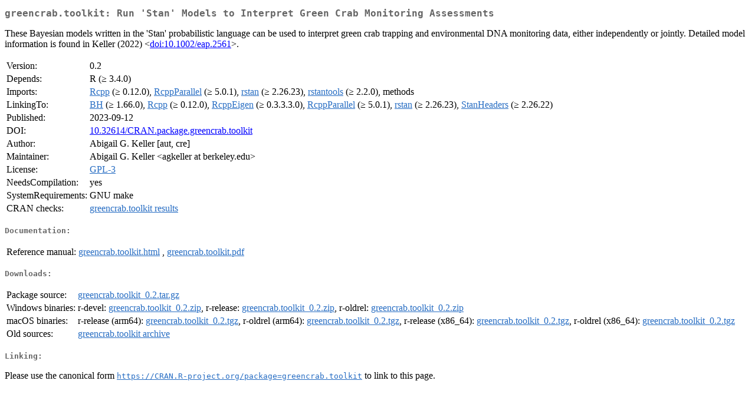

--- FILE ---
content_type: text/html
request_url: https://cran.stat.unipd.it/web/packages/greencrab.toolkit/index.html
body_size: 1786
content:
<!DOCTYPE html>
<html>
<head>
<title>CRAN: Package greencrab.toolkit</title>
<link rel="canonical" href="https://CRAN.R-project.org/package=greencrab.toolkit"/>
<link rel="stylesheet" type="text/css" href="../../CRAN_web.css" />
<meta http-equiv="Content-Type" content="text/html; charset=utf-8" />
<meta name="viewport" content="width=device-width, initial-scale=1.0, user-scalable=yes"/>
<meta name="citation_title" content="Run 'Stan' Models to Interpret Green Crab Monitoring Assessments [R package greencrab.toolkit version 0.2]" />
<meta name="citation_author" content="Abigail G. Keller" />
<meta name="citation_publication_date" content="2023-09-12" />
<meta name="citation_public_url" content="https://CRAN.R-project.org/package=greencrab.toolkit" />
<meta name="DC.identifier" content="https://CRAN.R-project.org/package=greencrab.toolkit" />
<meta name="DC.publisher" content="Comprehensive R Archive Network (CRAN)" />
<meta name="twitter:card" content="summary" />
<meta property="og:title" content="greencrab.toolkit: Run 'Stan' Models to Interpret Green Crab Monitoring Assessments" />
<meta property="og:description" content="These Bayesian models written in the 'Stan' probabilistic language can be used to interpret green crab trapping and environmental DNA monitoring data, either independently or jointly. Detailed model information is found in Keller (2022) &amp;lt;&lt;a href=&quot;https://doi.org/10.1002%2Feap.2561&quot; target=&quot;_top&quot;&gt;doi:10.1002/eap.2561&lt;/a&gt;&amp;gt;." />
<meta property="og:image" content="https://CRAN.R-project.org/CRANlogo.png" />
<meta property="og:type" content="website" />
<meta property="og:url" content="https://CRAN.R-project.org/package=greencrab.toolkit" />
<style type="text/css">
  table td { vertical-align: top; }
</style>
</head>
<body>
<div class="container">
<h2>greencrab.toolkit: Run 'Stan' Models to Interpret Green Crab Monitoring Assessments</h2>
<p>These Bayesian models written in the 'Stan' probabilistic language can be used to interpret green crab trapping and environmental DNA monitoring data, either independently or jointly. Detailed model information is found in Keller (2022) &lt;<a href="https://doi.org/10.1002%2Feap.2561" target="_top">doi:10.1002/eap.2561</a>&gt;.</p>
<table>
<tr>
<td>Version:</td>
<td>0.2</td>
</tr>
<tr>
<td>Depends:</td>
<td>R (&ge; 3.4.0)</td>
</tr>
<tr>
<td>Imports:</td>
<td><a href="../Rcpp/index.html"><span class="CRAN">Rcpp</span></a> (&ge; 0.12.0), <a href="../RcppParallel/index.html"><span class="CRAN">RcppParallel</span></a> (&ge; 5.0.1), <a href="../rstan/index.html"><span class="CRAN">rstan</span></a> (&ge; 2.26.23), <a href="../rstantools/index.html"><span class="CRAN">rstantools</span></a> (&ge; 2.2.0), methods</td>
</tr>
<tr>
<td>LinkingTo:</td>
<td><a href="../BH/index.html"><span class="CRAN">BH</span></a> (&ge; 1.66.0), <a href="../Rcpp/index.html"><span class="CRAN">Rcpp</span></a> (&ge; 0.12.0), <a href="../RcppEigen/index.html"><span class="CRAN">RcppEigen</span></a> (&ge; 0.3.3.3.0), <a href="../RcppParallel/index.html"><span class="CRAN">RcppParallel</span></a> (&ge; 5.0.1), <a href="../rstan/index.html"><span class="CRAN">rstan</span></a> (&ge; 2.26.23), <a href="../StanHeaders/index.html"><span class="CRAN">StanHeaders</span></a> (&ge;
2.26.22)</td>
</tr>
<tr>
<td>Published:</td>
<td>2023-09-12</td>
</tr>
<tr>
<td>DOI:</td>
<td><a href="https://doi.org/10.32614/CRAN.package.greencrab.toolkit">10.32614/CRAN.package.greencrab.toolkit</a></td>
</tr>
<tr>
<td>Author:</td>
<td>Abigail G. Keller [aut, cre]</td>
</tr>
<tr>
<td>Maintainer:</td>
<td>Abigail G. Keller  &#x3c;&#x61;&#x67;&#x6b;&#x65;&#x6c;&#x6c;&#x65;&#x72;&#x20;&#x61;&#x74;&#x20;&#x62;&#x65;&#x72;&#x6b;&#x65;&#x6c;&#x65;&#x79;&#x2e;&#x65;&#x64;&#x75;&#x3e;</td>
</tr>
<tr>
<td>License:</td>
<td><a href="../../licenses/GPL-3"><span class="CRAN">GPL-3</span></a></td>
</tr>
<tr>
<td>NeedsCompilation:</td>
<td>yes</td>
</tr>
<tr>
<td>SystemRequirements:</td>
<td>GNU make</td>
</tr>
<tr>
<td>CRAN&nbsp;checks:</td>
<td><a href="../../checks/check_results_greencrab.toolkit.html"><span class="CRAN">greencrab.toolkit results</span></a></td>
</tr>
</table>
<h4>Documentation:</h4>
<table>
<tr>
<td>Reference&nbsp;manual:</td>
<td>
 <a href="refman/greencrab.toolkit.html"><span class="CRAN">greencrab.toolkit.html</span></a> ,  <a href="greencrab.toolkit.pdf"><span class="CRAN">greencrab.toolkit.pdf</span></a> 
</td>
</tr>
</table>
<h4>Downloads:</h4>
<table>
<tr>
<td> Package&nbsp;source: </td>
<td> <a href="../../../src/contrib/greencrab.toolkit_0.2.tar.gz"> <span class="CRAN"> greencrab.toolkit_0.2.tar.gz </span> </a> </td>
</tr>
<tr>
<td> Windows&nbsp;binaries: </td>
<td> r-devel: <a href="../../../bin/windows/contrib/4.6/greencrab.toolkit_0.2.zip"><span class="CRAN">greencrab.toolkit_0.2.zip</span></a>, r-release: <a href="../../../bin/windows/contrib/4.5/greencrab.toolkit_0.2.zip"><span class="CRAN">greencrab.toolkit_0.2.zip</span></a>, r-oldrel: <a href="../../../bin/windows/contrib/4.4/greencrab.toolkit_0.2.zip"><span class="CRAN">greencrab.toolkit_0.2.zip</span></a> </td>
</tr>
<tr>
<td> macOS&nbsp;binaries: </td>
<td> r-release (arm64): <a href="../../../bin/macosx/big-sur-arm64/contrib/4.5/greencrab.toolkit_0.2.tgz"><span class="CRAN">greencrab.toolkit_0.2.tgz</span></a>, r-oldrel (arm64): <a href="../../../bin/macosx/big-sur-arm64/contrib/4.4/greencrab.toolkit_0.2.tgz"><span class="CRAN">greencrab.toolkit_0.2.tgz</span></a>, r-release (x86_64): <a href="../../../bin/macosx/big-sur-x86_64/contrib/4.5/greencrab.toolkit_0.2.tgz"><span class="CRAN">greencrab.toolkit_0.2.tgz</span></a>, r-oldrel (x86_64): <a href="../../../bin/macosx/big-sur-x86_64/contrib/4.4/greencrab.toolkit_0.2.tgz"><span class="CRAN">greencrab.toolkit_0.2.tgz</span></a> </td>
</tr>
<tr>
<td> Old&nbsp;sources: </td>
<td> <a href="https://CRAN.R-project.org/src/contrib/Archive/greencrab.toolkit"> <span class="CRAN"> greencrab.toolkit archive </span> </a> </td>
</tr>
</table>
<h4>Linking:</h4>
<p>Please use the canonical form
<a href="https://CRAN.R-project.org/package=greencrab.toolkit"><span class="CRAN"><samp>https://CRAN.R-project.org/package=greencrab.toolkit</samp></span></a>
to link to this page.</p>
</div>
</body>
</html>
